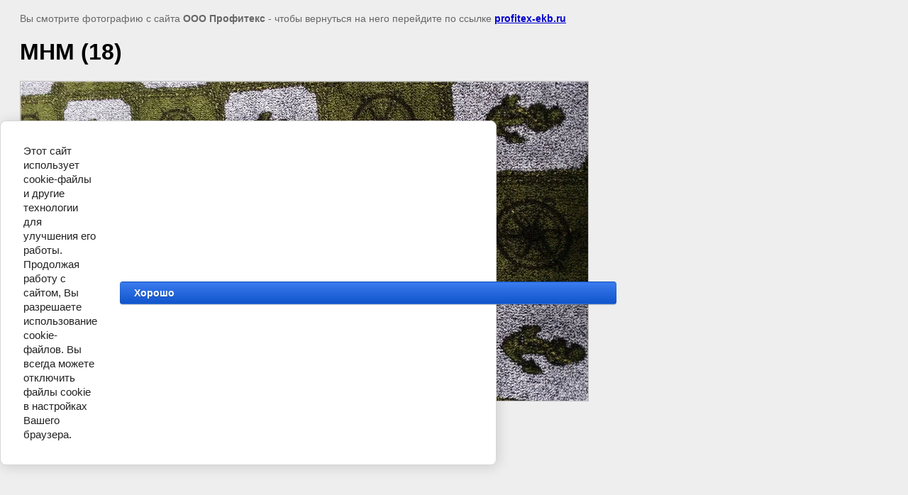

--- FILE ---
content_type: text/css
request_url: https://profitex-ekb.ru/t/images/__csspatch/1/patch.css
body_size: 522
content:
html body .decor-block-top-pic { border-top-color: rgb(255, 255, 255); }
html body .decor-block-top-pic { border-right-color: rgb(255, 255, 255); }
html body .decor-block-top-pic { border-bottom-color: rgb(255, 255, 255); }
html body .decor-block-top-pic { border-left-color: rgb(255, 255, 255); }
html body .decor-wrap .decor-block-top-frm2.decor-block-top-frm2--width { background-color: rgb(141, 188, 154); }
html body .decor-wrap .decor-block-top-frm-tit2 { color: rgb(129, 25, 25); }
html body .decor-wrap .decor-block-frm-in2 .gr-button[type="submit"] { background-color: rgb(255, 7, 0); }
html body .decor-wrap .decor-block-frm-in2 .gr-button[type="submit"] { background-image: -webkit--webkit-linear-gradient(0deg, transparent 0px, rgba(255, 255, 255, 0)); background-image: -webkit-linear-gradient(0deg, transparent 0px, rgba(255, 255, 255, 0)); }
html body .decor-wrap .decor-block-frm-in2 .gr-button[type="submit"]:hover { background-color: rgb(227, 116, 115); }
html body .decor-wrap .decor-block-frm-in2 .gr-button[type="submit"]:hover { box-shadow: rgba(0, 0, 0, 0.65) 0px 1px 2px; }
html body .decor-wrap .decor-frm-block { background-color: rgb(213, 247, 222); }
html body .decor-wrap .decor-frm-block { color: rgb(129, 25, 25); }
html body .decor-wrap .decor-frm-btn { background-color: rgb(255, 7, 0); }
html body .decor-wrap .decor-frm-btn { background-image: -webkit--webkit-linear-gradient(0deg, transparent 0px, rgba(255, 255, 255, 0)); background-image: -webkit-linear-gradient(0deg, transparent 0px, rgba(255, 255, 255, 0)); }
html body .decor-wrap .decor-frm-btn { box-shadow: rgba(0, 0, 0, 0.6) 0px 1px 2px; }
html body .decor-wrap .decor-frm-btn:hover { background-color: rgb(227, 116, 115); }
html body .decor-wrap .decor-frm-btn:hover { box-shadow: rgba(0, 0, 0, 0.59) 0px 1px 2px; }
html body .decor-darant-tit2 { color: rgb(129, 25, 25); }
html body .decor-cont-tit2 { color: rgb(129, 25, 25); }
html body .decor-darant-wr2 ul li span.decor-darant-wr2-num { background-color: rgb(141, 188, 154); }
html body .decor-darant-wr3 { border-top-color: rgb(245, 245, 245); }
html body .decor-darant-wr3 { border-right-color: rgb(245, 245, 245); }
html body .decor-darant-wr3 { border-bottom-color: rgb(245, 245, 245); }
html body .decor-darant-wr3 { border-left-color: rgb(245, 245, 245); }
html body .decor-darant-tit3 { background-color: rgb(213, 247, 222); }
html body .decor-darant-tit3 { color: rgb(129, 25, 25); }
html body .decor-cont-tit3 { background-color: rgb(213, 247, 222); }
html body .decor-cont-tit3 { color: rgb(129, 25, 25); }
html body .decor-darant-wr3 ul li span.s1 { border-top-color: rgb(129, 25, 25); }
html body .decor-darant-wr3 ul li span.s1 { border-right-color: rgb(129, 25, 25); }
html body .decor-darant-wr3 ul li span.s1 { border-bottom-color: rgb(129, 25, 25); }
html body .decor-darant-wr3 ul li span.s1 { border-left-color: rgb(129, 25, 25); }
@media screen and (max-width: 479px) { html body .decor-block-top-pic { border-top-color: rgb(255, 255, 255); } }
@media screen and (max-width: 479px) { html body .decor-block-top-pic { border-right-color: rgb(255, 255, 255); } }
@media screen and (max-width: 479px) { html body .decor-block-top-pic { border-bottom-color: rgb(255, 255, 255); } }
@media screen and (max-width: 479px) { html body .decor-block-top-pic { border-left-color: rgb(255, 255, 255); } }
html .rk_bl.contacts_rk .rk_item { color: rgb(141, 188, 154)!important; }


--- FILE ---
content_type: text/javascript
request_url: https://counter.megagroup.ru/79914d64968449ecfd2825af452d0d58.js?r=&s=1280*720*24&u=https%3A%2F%2Fprofitex-ekb.ru%2Fmuzhskie-dizayny-velsoft-melanzh-nabivnoy%2Fimage%2Fmnm-18&t=%D0%9C%D0%9D%D0%9C%20(18)%20%7C&fv=0,0&en=1&rld=0&fr=0&callback=_sntnl1768896899716&1768896899716
body_size: 85
content:
//:1
_sntnl1768896899716({date:"Tue, 20 Jan 2026 08:14:59 GMT", res:"1"})